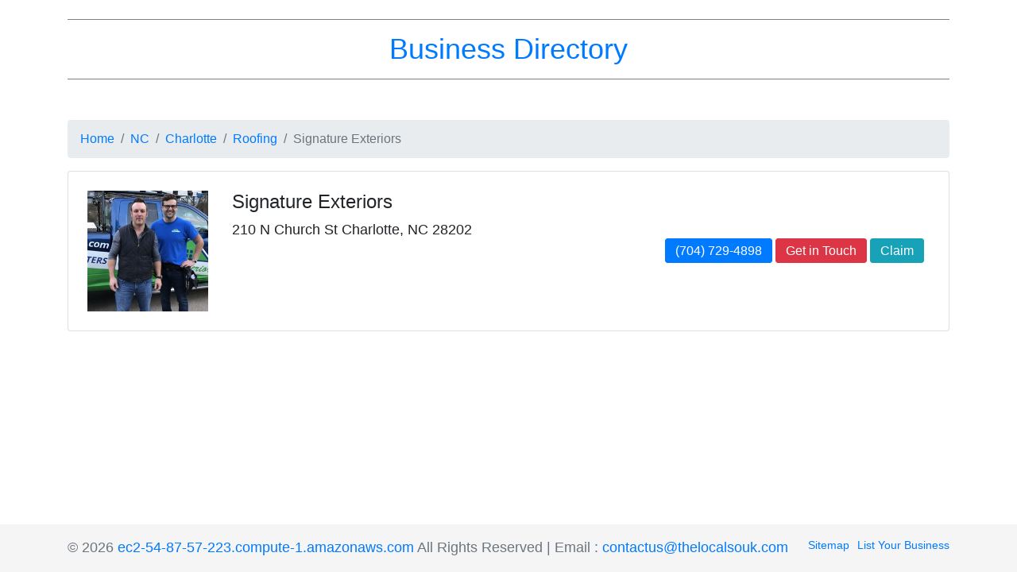

--- FILE ---
content_type: text/html; charset=UTF-8
request_url: http://ec2-54-87-57-223.compute-1.amazonaws.com/profile/charlotte-nc/signature-exteriors-4868127
body_size: 2012
content:

<!DOCTYPE html>
<html lang="en-US" class="h-100">
<head>
    <meta charset="UTF-8">
    <meta name="viewport" content="width=device-width, initial-scale=1, shrink-to-fit=no">
        <title>Signature Exteriors</title>
    <meta name="description" content="Signature Exteriors - 210 N Church St Charlotte, NC 28202">
<meta name="csrf-param" content="_csrf">
<meta name="csrf-token" content="V33zCKNmmQVjZGjfqeu5fRW9astau57hKxTJ9tOruK5nTodm0SXzdVMDP7zaj9dNT-QZrxfC07AZI42g4ZLW2g==">

<link href="/assets/52000055/css/bootstrap.min.css" rel="stylesheet">
<link href="/css/site.css" rel="stylesheet">
<link href="https://code.jquery.com/ui/1.13.2/themes/base/jquery-ui.css" rel="stylesheet">
<link href="https://cdn.jsdelivr.net/npm/select2@4.1.0-rc.0/dist/css/select2.min.css" rel="stylesheet">
<link href="https://cdn.jsdelivr.net/npm/toastify-js/src/toastify.min.css" rel="stylesheet"></head>

<body class="d-flex flex-column h-100">

<header class="mt-4">
    <div class="container">
        <p class="header-heading"><a href="/">Business Directory</a><p>
    </div>
</header>

<main role="main" class="flex-shrink-0">
    <div class="container">
                <div class="site-index">
    <div class="body-content">
        <nav aria-label="breadcrumb"><ol id="w0" class="breadcrumb"><li class="breadcrumb-item"><a href="/">Home</a></li>
<li class="breadcrumb-item"><a href="/nc">NC</a></li>
<li class="breadcrumb-item"><a href="/nc/charlotte">Charlotte</a></li>
<li class="breadcrumb-item"><a href="/nc/charlotte/roofing">Roofing</a></li>
<li class="breadcrumb-item active" aria-current="page">Signature Exteriors</li>
</ol></nav>
        
        <div class="card mb-4 p-4">
            <div class="row mobile">
                <div class="col-md-2 col-xs-2 mobile-image">
                    <img src="https://s3-media0.fl.yelpcdn.com/bphoto/ghIIXFN2UbUusNn_CLr8sA/ls.jpg" class="img-fluid" alt="Signature Exteriors" />
                </div>
                
                <div class="col-md-6 col-xs-4">
                    <h1 class="list-name">Signature Exteriors</h1>
                    <p>210 N Church St Charlotte, NC 28202</p>
                </div>

                <div class="col-md-4 col-xs-4 align-self-lg-center">
                    <a href="tel:+17047294898" class="btn btn-primary d-block d-xl-inline mb-2">(704) 729-4898</a>
                    <a href="https://signatureexteriorsinc.com/" target="_blank" class="btn btn-danger d-block d-xl-inline mb-2">Get in Touch</a>
                                            <a href="https://profile.listingplanner.com/listing/claim/4873?state=NC" class="btn btn-info d-block d-xl-inline mb-2">Claim</a>
                                    </div>

                            </div>
        </div>
    </div>
</div>

    </div>
</main>

<footer class="footer mt-auto py-3 text-muted">
    <div class="container">
        <p class="float-left">&copy; 2026 <a href="/">ec2-54-87-57-223.compute-1.amazonaws.com</a> All Rights Reserved | Email : <a href="mailto:contactus@thelocalsouk.com">contactus@thelocalsouk.com</a></p>
        <a href="https://profile.listingplanner.com/list-business?source=ec2-54-87-57-223.compute-1.amazonaws.com" target="_blank" class="float-right" style="padding-left:10px">List Your Business</a>
        <a href="/sitemap-index" class="float-right">Sitemap</a>
    </div>
</footer>

 <!-- Delete Confirmation Model -->
 <div class="modal fade" id="delete-confirmation" tabindex="-1" role="dialog">
    <div class="modal-dialog" role="document">
        <div class="modal-content">
            <div class="modal-header">
                <h5 class="modal-title" id="exampleModalLabelDelete">Delete Record</h5>
                <button type="button" class="close" data-dismiss="modal" aria-label="Close">
                    <span aria-hidden="true">&times;</span>
                </button>
            </div>
            <div class="modal-body">
                Are you sure you want to delete?
            </div>
            <div class="modal-footer">
                <button type="button" class="btn btn-secondary" data-dismiss="modal">Close</button>
                <a href="#" type="button" class="btn btn-danger">Delete</a>
            </div>
        </div>
    </div>
</div>

 <!-- Delete Listing Confirmation Model -->
 <div class="modal fade" id="delete-listing-confirmation" tabindex="-1" role="dialog">
    <div class="modal-dialog" role="document">
        <div class="modal-content">
            <div class="modal-header">
                <h5 class="modal-title" id="exampleModalLabelDeleteListing">Delete Record</h5>
                <button type="button" class="close" data-dismiss="modal" aria-label="Close">
                    <span aria-hidden="true">&times;</span>
                </button>
            </div>
            <div class="modal-body">
                <div class="form-group">
                    <input type="text" class="form-control listing-name" placeholder="Please enter listing's name">
                </div>
            </div>
            <div class="modal-footer">
                <button type="button" class="btn btn-secondary" data-dismiss="modal">Close</button>
                <a href="#" type="button" class="btn btn-danger disabled">Delete</a>
            </div>
        </div>
    </div>
</div>

 <!-- Delete External Confirmation Model -->
 <div class="modal fade" id="delete-external-confirmation" tabindex="-1" role="dialog">
    <div class="modal-dialog" role="document">
        <div class="modal-content">
            <div class="modal-header">
                <h5 class="modal-title" id="exampleModalLabelDeleteListing">Remove External Website</h5>
                <button type="button" class="close" data-dismiss="modal" aria-label="Close">
                    <span aria-hidden="true">&times;</span>
                </button>
            </div>
            <div class="modal-body">
                Are you sure you want to remove this external website?
            </div>
            <div class="modal-footer">
                <button type="button" class="btn btn-secondary remove-external-close-button" data-dismiss="modal">Close</button>
                <button type="button" class="btn btn-danger remove-external-ok-button">Remove</button>
            </div>
        </div>
    </div>
</div>

 <!-- Approve Confirmation Model -->
 <div class="modal fade" id="approve-confirmation" tabindex="-1" role="dialog">
    <div class="modal-dialog" role="document">
        <div class="modal-content">
            <div class="modal-header">
                <h5 class="modal-title" id="exampleModalLabelApprove">Approve Listing</h5>
                <button type="button" class="close" data-dismiss="modal" aria-label="Close">
                    <span aria-hidden="true">&times;</span>
                </button>
            </div>
            <div class="modal-body">
                Are you sure you want to approve this listing?
            </div>
            <div class="modal-footer">
                <button type="button" class="btn btn-secondary" data-dismiss="modal">Close</button>
                <a href="#" type="button" class="btn btn-primary">Approve</a>
            </div>
        </div>
    </div>
</div>

<script src="/assets/c07c27c9/jquery.min.js"></script>
<script src="/assets/52000055/js/bootstrap.min.js"></script>
<script src="/assets/6efb50c3/yii.js"></script>
<script src="https://cdn.jsdelivr.net/npm/popper.js@1.12.9/dist/umd/popper.min.js"></script>
<script src="https://cdn.jsdelivr.net/npm/bootstrap@4.0.0/dist/js/bootstrap.min.js"></script>
<script src="https://code.jquery.com/ui/1.13.2/jquery-ui.js"></script>
<script src="/js/plugins/inputmask/dist/inputmask.js"></script>
<script src="/js/plugins/inputmask/dist/bindings/inputmask.binding.js"></script>
<script src="https://cdn.jsdelivr.net/npm/jquery-validation@1.19.5/dist/jquery.validate.min.js"></script>
<script src="https://cdn.jsdelivr.net/npm/jquery-validation@1.19.5/dist/additional-methods.min.js"></script>
<script src="https://cdn.jsdelivr.net/npm/select2@4.1.0-rc.0/dist/js/select2.min.js"></script>
<script src="https://cdn.jsdelivr.net/npm/toastify-js"></script>
<script src="/js/directory.js?v=1"></script></body>
</html>
